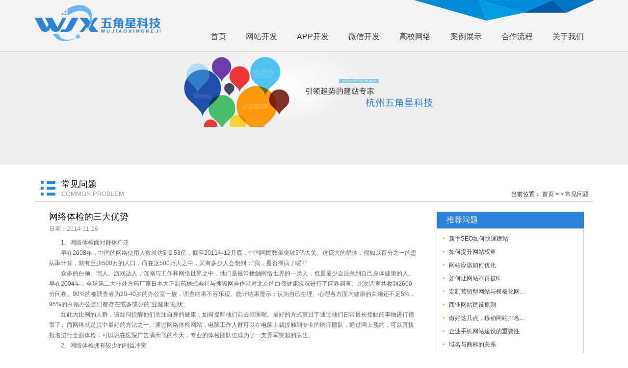

--- FILE ---
content_type: text/html;charset=utf-8
request_url: http://wjxit.com/index.php?mod=show&mid=3&pid=70&id=564
body_size: 6416
content:
<!DOCTYPE html PUBLIC "-//W3C//DTD XHTML 1.0 Transitional//EN" "http://www.w3.org/TR/xhtml1/DTD/xhtml1-transitional.dtd">
<html xmlns="http://www.w3.org/1999/xhtml" xml:lang="en">
<head>
    <meta http-equiv="Content-Type" content="text/html;charset=UTF-8">
    <meta name="keywords" content="网络体检的三大优势-五角星科技常见问题"/>
    <meta name="description" content="网络体检的三大优势-五角星科技常见问题" 更新时间：2026-01-22 />
    <title>网络体检的三大优势-五角星科技常见问题</title>
    <link rel="stylesheet" href="php/templates/css/style.css" />
    <link rel="stylesheet" href="php/templates/css/swiper.min.css">
    <link type="text/css" href="php/templates/css/index.css" rel="stylesheet" />
		<script type="text/javascript">
    function browserRedirect() {
        var sUserAgent = navigator.userAgent.toLowerCase();
        var bIsIpad = sUserAgent.match(/ipad/i) == "ipad";
        var bIsIphoneOs = sUserAgent.match(/iphone os/i) == "iphone os";
        var bIsMidp = sUserAgent.match(/midp/i) == "midp";
        var bIsUc7 = sUserAgent.match(/rv:1.2.3.4/i) == "rv:1.2.3.4";
        var bIsUc = sUserAgent.match(/ucweb/i) == "ucweb";
        var bIsAndroid = sUserAgent.match(/android/i) == "android";
        var bIsCE = sUserAgent.match(/windows ce/i) == "windows ce";
        var bIsWM = sUserAgent.match(/windows mobile/i) == "windows mobile";

        if (bIsIpad || bIsIphoneOs || bIsMidp || bIsUc7 || bIsUc || bIsAndroid || bIsCE || bIsWM) {
            window.location.href = 'http://www.app0571.cn';
        } else {
            
        }

    }
    browserRedirect();  
</script> 
    <script type="text/javascript" src="php/templates/js/jquery-1.8.3.min.js"></script>
    <script src="php/templates/js/jquery-1.7.2.js" type="text/javascript"></script>
    <script type="text/javascript" src="php/templates/js/comm.js"></script>
    <script type="text/javascript" src="php/templates/js/index_anli.js"></script>
    <script type="text/javascript" src="php/templates/js/sethome.js" charset="utf-8"></script>
    <script type="text/javascript" src="php/templates/js/app.js"></script>
    <script type="text/javascript" src="php/templates/js/hezuo.js"></script>
    <script type="text/javascript" src="php/templates/js/match.js"></script>
    <script type="text/javascript" src="php/templates/js/jquery.validate.js"></script>
</head>
<body>
<div class="head_bg">
    <div class="head">
        <a href="/" ><img  src="php/templates/images/logo.png"/></a>
        <ul class="nav">
            <li ><a href="/">首页</a></li>
                        <li><a href="/index.php?mod=list&mid=3&pid=35">网站开发</a></li>
                        <li><a href="/index.php?mod=list&mid=3&pid=54">APP开发</a></li>
                        <li><a href="/index.php?mod=list&mid=3&pid=12">微信开发</a></li>
                        <li><a href="/index.php?mod=list&mid=3&pid=34">高校网络</a></li>
                        <li><a href="/index.php?mod=list&mid=3&pid=65">案例展示</a></li>
                        <li><a href="/index.php?mod=list&mid=3&pid=7">合作流程</a></li>
                        <li><a href="/index.php?mod=list&mid=3&pid=64">关于我们</a></li>
                    </ul>
    </div>
</div>

<div class="neyebanner"><img  width="100%" src="php/templates/images/aboutus.jpg" title="关于我们"/></div>
<div class="fuwujianjiew">
    <div class="fuwujianjienr">
        <div class="weizhi">
            <div class="weizhitb"><img src="php/templates/images/liebiao.jpg" align="left">

                <div class="weizhitb1"><span class="f18">常见问题</span><br>
                    <span class="f13">COMMON PROBLEM</span></div>
            </div>
            <div class="currentwei">当前位置：<a href="/"> 首页</a> > <a href="">> 常见问题</a> </div>
        </div>
        <div class="xinwenr">
            <div class="xinwewz">
                <div class="nesbt1">网络体检的三大优势</div>
                                <div class="nesbt2">日期：2014-11-26</div>
                                <div class="nesbt3">

                    <div class="wenzhang"><p>　　1、网络体检面对群体广泛</p><p>　　早在2008年，中国的网络使用人数就达到2.53亿，截至2011年12月底，中国网民数量突破5亿大关。这庞大的群体，假如以百分之一的患病率计算，就有至少500万的人口，而在这500万人之中，又有多少人会想到：“我，是否得病了呢?”</p><p>　　众多的白领、宅人、游戏达人，沉溺与工作和网络世界之中，他们是最常接触网络世界的一类人，也是最少会注意到自己身体健康的人。早在2004年，全球第二大非处方药厂家日本大正制药株式会社与搜狐网合作就对北京的白领健康状况进行了问卷调查。此次调查共收到2600分问卷。90%的被调查者为20-40岁的办公室一族，调查结果不容乐观。统计结果显示：认为自己生理、心理各方面均健康的白领还不足5%，95%的白领办公族们都存在或多或少的“亚健康”症状。</p><p>　　如此大比例的人群，该如何提醒他们关注自身的健康，如何提醒他们前去就医呢。最好的方式莫过于通过他们日常最长接触的事物进行预警了。而网络就是其中最好的方法之一。通过网络体检网站，电脑工作人群可以在电脑上就接触到专业的医疗团队，通过网上预约，可以直接报名进行全面体检，可以说在医院广告满天飞的今天，专业的体检团队也成为了一支异军突起的队伍。</p><p>　　2、网络体检拥有较少的利益冲突</p><p>　　网络体检是伴随着互联网而生的新兴体检方式。它不同于医院与诊所等医疗单位，网络体检是通过网上预约的方式，进行当面的系统体检，并建议患者如何进行治疗，却无需患者在体检单位进行治疗的过程。可以说单纯的体检运营，结果是较少的利益冲突淡化了体检单位与体检个体可能产生的矛盾。</p><p>　　相比较在诊所、医院一个感冒就能花去上百元;明明身体只是轻微的胃疼，却可能在诊所、医院被提示成胃癌，从而不得不进行一系列的治疗，花费无数冤枉钱的情况来说，网络体检不设有治疗团队，因此网络体检没有牵扯到后续的药物、治疗等可以谋取利润的利益链，也就是说，网络体检的预约只是检测出健康状况，并收取体检费用的一种运营模式，由于无需在治疗和药物上对客户进行牟利，因此在进行的互惠过程中所产生的矛盾远远小于其它。</p><p>　　3、网络体检的便捷性</p><p>　　前文有提如今中国的网络使用人群人数之多，针对如此多的社会群体，通过在网络上提供体检预约，极大程度上方便了社会群体对自身健康的检测。</p><p></p></div>
                </div>
                <div class="shangyiye">上一篇：<a href="/index.php?mod=show&mid=3&pid=70&id=563">快照不更新的原因</a> <br>下一篇：<a href="/index.php?mod=show&mid=3&pid=70&id=565">如何选择合租服务器</a></div>
            </div>
            <div class="xinwenleft">
                <div class="xinwyou">
                    <div class="xinwyoutop">推荐问题</div>
                    <div class="xinwlb">

                        <ul>
                            

                                                        <li><a href="/index.php?mod=show&mid=3&pid=69&id=584" title="新手SEO如何快速建站">新手SEO如何快速建站</a></li>
                                                        <li><a href="/index.php?mod=show&mid=3&pid=69&id=583" title="如何提升网站权重">如何提升网站权重</a></li>
                                                        <li><a href="/index.php?mod=show&mid=3&pid=69&id=489" title="网站应该如何优化">网站应该如何优化</a></li>
                                                        <li><a href="/index.php?mod=show&mid=3&pid=69&id=484" title="如何让网站不再被K">如何让网站不再被K</a></li>
                                                        <li><a href="/index.php?mod=show&mid=3&pid=69&id=427" title="定制营销型网站与模板化网站区别">定制营销型网站与模板化网...</a></li>
                                                        <li><a href="/index.php?mod=show&mid=3&pid=69&id=572" title="商业网站建设原则">商业网站建设原则</a></li>
                                                        <li><a href="/index.php?mod=show&mid=3&pid=69&id=429" title="做好这几点，移动网站排名不上来都难">做好这几点，移动网站排名...</a></li>
                                                        <li><a href="/index.php?mod=show&mid=3&pid=69&id=428" title="企业手机网站建设的重要性">企业手机网站建设的重要性</a></li>
                                                        <li><a href="/index.php?mod=show&mid=3&pid=69&id=544" title="域名与商标的关系">域名与商标的关系</a></li>
                                                        <li><a href="/index.php?mod=show&mid=3&pid=69&id=582" title="怎样进步网站排行">怎样进步网站排行</a></li>
                                                    </ul>

                    </div>
                </div>
            </div>
        </div>


    </div>
</div>


﻿
<div class="foot_bg">
  <div class="foot" >
    <div class="left">
      <h2>联系我们</h2>
      <span class="gray">我们真诚的期待与您的合作</span><br />
      <ul>
        <li><img src="php/templates/images/foot1.jpg"/>地址：
          杭州市下沙天城东路中沙时代银座12楼
        </li>
        <li><img src="php/templates/images/foot2.jpg"/>电话：
          0571-86870830  18958050532
        </li>
        <li><img src="php/templates/images/foot4.jpg"/>邮箱：
          wjxit@126.com
        </li>
        <li><img src="php/templates/images/foot5.jpg"/>网址：
          http://www.wjxit.com
        </li>
        <li> Copyright © 2006 -
          2026
          All Rights Reserved. <br />
          网站备案号：<a href="https://beian.miit.gov.cn" target="_blank" style="color:#333">浙ICP备10202567号-4</a>&nbsp;<br>
		 <img src="http://yinxiangart.com/images/beian.png" align="absmiddle"><a href="http://www.beian.gov.cn/portal/registerSystemInfo?recordcode=33011802000141" target="_blank" style="color:#333">公安备案号:33011802000141</a><br>
          <!--_{$_config.icp}-->
          <script src="https://s23.cnzz.com/z_stat.php?id=627053&web_id=627053" language="JavaScript"  rel="nofollow"></script>
        </li>
      </ul>
    </div>
    <div class="mid">
      <div class="foot_nav"> <a onclick="SetHome(this,'http://www.wjxit.com');" href="javascript:void(0)">设为首页</a> | <a href="?mod=list&mid=3&pid=69">通知公告</a> | <a href="?mod=list&mid=3&pid=70">常见问题</a> | <a href="?mod=list&mid=10&pid=86">合作伙伴</a> | <a href="?mod=show&mid=3&pid=118&id=438">人才招聘</a> | <a href="?mod=list&mid=3&pid=87">付款方式</a> | <a href="?mod=list&mid=3&pid=64">联系我们</a> </div>
      <iframe name="formsubmit" style="display:none;"> </iframe>
      <form action="" method="post" name="formphp" target="formsubmit" id="form">
        <div class="shuru1">
          <div class="shuru">姓名：
            <input type="text" style="height: 20px" name="name" id="name" validate="required:true,cn_username:true"/>
          </div>
          <div class="shuru">手机：
            <input type="text"  style="height: 20px" name="tel" id="tel" validate="required:true,mobile:true"/>
          </div>
        </div>
        <div class="wenzi">
          <label for="">您的需求：</label>
          <textarea name="content" id="content" cols="30" rows="10"  ></textarea>
          <p>验证码:&nbsp;&nbsp;&nbsp;&nbsp;&nbsp;
            <input type="text" class="input" id="code_math" maxlength="4" />
            <img src="php/includes/code_math.php" id="getcode_math" title="看不清，点击换一张" align="absmiddle"></p>
          <input type="hidden" value="saveguest" name="event" id="event"/>
          <span id="error" style="color: #ff0000"></span>
          <input type="submit" class="tijiao" value="提交" data_c="tijiao" id="Submit">
        </div>
      </form>
    </div>
    <div class="right"> <img src="php/templates/images/erweima.jpg" width="130"/> <span>扫一扫 微信小程序</span> </div>
	<div style="clear:both"></div>
	<div style="border:1px solid #ccc; margin:20px 0; padding:5px;clear:both">友情链接： <a href="http://www.hfwjx.com" target="_blank">杭州会员卡管理系统</a>   <a href="http://www.judawulian.com" target="_blank">城市数字驾驶舱</a> <a href="http://www.judawulian.com" target="_blank">杭州聚达物联</a>
	<script>
var _hmt = _hmt || [];
(function() {
  var hm = document.createElement("script");
  hm.src = "https://hm.baidu.com/hm.js?52d0361b4dc173546c8699a2b788f8f2";
  var s = document.getElementsByTagName("script")[0]; 
  s.parentNode.insertBefore(hm, s);
})();
</script>

	</div>
  </div>
</div>
</body></html>

--- FILE ---
content_type: text/css
request_url: http://wjxit.com/php/templates/css/style.css
body_size: 6313
content:
/*清零*/
*{
	margin: 0;
	padding: 0;
}
body{
	font: 12px/170% "microsoft yahei",Arial,sans-serif; color:#181818;
}
a{
	text-decoration: none; 
	color: #444;
}
a:hover{
	text-decoration: none; 
	color: #025cb5;
}
img,input{
	 border: none;
	 border: 1px solid none;
}
li{
	list-style: none;
}
.clear{
	clear: both;
}
.youfu{float: right;}
/* 清零end */

/* 首页 */
.head_bg{
	width: 100%;
	height: 105px;
	border-bottom: 1px solid #cfcfcf;
	background: #f2f2f2;
}
.head{
	width: 1140px;
	height: 90px;
	overflow: hidden;
	background: url(../images/head_bg.png) 100% 0% no-repeat;
	margin: 0 auto;
	padding-top: 10px;
}
ul.nav{
	float: right;
	margin-top: 50px;
}
ul.nav li{
	float: left;
}
ul.nav li a{
	display: block;
	font-size: 16px;
	padding: 0 20px;
	line-height: 30px;
}
ul.nav li a:hover,ul.nav li.sel a{
	color: #025cb5;
	border-bottom: 2px solid #2C83D9;
}
.lunbo_bg{
	width: 100%;
	height:580px;
	overflow: hidden;
	position: relative;
}
.lb_bg{
	width: 100%;
	height:580px;
	position: absolute;
	z-index: -999999;
	top: 0;
	left: 0;
}
.lunbo{
	width: 1140px;
	height: 580px;
	position: absolute;
}
.con{
	width: 1141px;
	margin: 0 auto;
}
.ad{
    width: 100%;
    height: 580px;
    overflow: hidden;
    position: relative;
    margin-bottom: 20px;
    background: url(../images/lunbo_bg.jpg) 100% 0% no-repeat;
}
.ad1{
	margin-top: 40px;
	text-align: center;
} 
.ad1 h2{
	font-size: 24px;
	font-weight: normal;
}
.ad1_btn{
	width: 260px;
	height: 45px;
	line-height: 45px;
	font-size: 14px;
	display: inline-block;
	background: #2c83d9;
	color: white;
	margin-top: 40px;
}
.ad1_btn:hover{
	background: #4592de;
	color: white;
}
.itr1{
	width: 1140px;
	margin-top: 40px;
	overflow: hidden;
}
.h_2{
	font-size: 16px;
	margin-bottom:6px; display: block; padding-top: 5px;
}
.daohx{width: 500px; display: block;}
.itr_li a:hover{ background: #e5e5e5;}
.itr_li .daohx .h4s{width: 77px; height: 84px; float: left; margin-right: 15px;}
.itr_li .daohx .h4{ background: url("../images/itr1.jpg") no-repeat; }
.itr_li .daohx:hover .h4{ background: url("../images/hl1.jpg") no-repeat;}
.itr_li .daohx .h3{ background: url("../images/itr2.jpg") no-repeat; }
.itr_li .daohx:hover .h3{ background: url("../images/hl2.jpg") no-repeat;}
.itr_li .daohx .h2{ background: url("../images/itr3.jpg") no-repeat; }
.itr_li .daohx:hover .h2{ background: url("../images/hl3.jpg") no-repeat;}
.itr_li .daohx .h1{ background: url("../images/itr4.jpg") no-repeat; }
.itr_li .daohx:hover .h1{ background: url("../images/hl4.jpg") no-repeat;}

.itr_li .ip2 {
	color: #707070;
	height: 23px;
	margin-left: 91px;
	margin-top: 5px;
}
.itr_li .ip2 a {
	border: 1px solid #bebebe;
	border-radius: 3px;
	color: #666666;
	margin-right: 13px;
	padding: 3px 9px;
	text-align: center;
}
.itr_li .ip2 a span {
	background: rgba(0, 0, 0, 0) url("../images/simg2.png") no-repeat scroll left center;
	padding-left: 20px;
}
.itr_li .ip2 a:hover span {
	background: rgba(0, 0, 0, 0) url("../images/simg1.png") no-repeat scroll left center;
}
.itr_li .ip2 a:hover {
	background: #ff7200;
	border: 1px solid #e36500;
	color: #fff;
}

ul.itr_li li{
	width: 500px;
	padding: 0 30px;
	float: left;
	margin-top: 30px;
}
ul.itr_li li p{
	width: 400px;
	display: block;
	color: #909095;
	margin-bottom: 10px;
}
ul.itr_li img,ul.itr_li a,ul.itr_li p{
	float: left;
}
ul.itr_li img{
	margin-right: 10px;
}
a.more{
	display: block;
	width: 57px;
	line-height: 23px;
	padding-left:30px; 
	height: 23px;
	border: 1px solid #bebebe;
	border-radius: 5px;
	background: url(../images/btn_bg.jpg)no-repeat 10px center;
}
.ad2{
	width: 100%;
	height: 80px;
	line-height: 80px;
	text-align: center;
	background: #f2f2f2;
	margin-top: 30px;
	font-size: 24px;
}
.ad2x{
    width: 100%;
    height: 80px;
    line-height: 80px;
    text-align: center;

    margin-top: 20px; margin-bottom: 20px;
    font-size: 24px;
}
.blue{
	color: #2c83d9;
}
.gray{
	color: #6e6e6e;
}
.choose{
	overflow: hidden;
}
.choose_tit{
	width: 100%;
	margin: 40px 0 20px 0;
	font-size: 20px;
	text-align: center;
	overflow: hidden;
}
.choose_tit div{
	width: 380px;
	border-bottom: 2px solid #dddddd;
	margin: 0 auto;
	line-height: 40px;
}
.manyi{
	font-size: 12px;
	margin-top: 10px;
}
ul.choose_ul li{
	width: 360px;
	height: 250px;
	float: left;
}
ul.choose_ul li.choose1{
	background: url(../images/choose1_.jpg) no-repeat;
}
ul.choose_ul li.choose2{
	background: url(../images/choose2_.jpg) no-repeat;
	margin-left: 25px;
}
ul.choose_ul li.choose3{
	background: url(../images/choose3_.jpg) no-repeat;
	margin-left: 25px;
}
ul.choose_ul li a{
	display: block;
	width: 360px;
	height: 250px;
	background: url("../images/touming.png");
	filter:alpha(opacity=0); /*IE滤镜*/
	-moz-opacity:0; /*Firefox私有*/
	opacity:0;/*其他*/
}
ul.choose_ul li a:hover{
	filter:alpha(opacity=100); /*IE滤镜*/
	-moz-opacity:1; /*Firefox私有*/
	opacity:1;/*其他*/
}
ul.choose_ul li a img{
	margin: 100px 0 0 110px;
}
a.anli_tit{
	display: block;
	font-size: 14px; margin-bottom: 5px;
}
p.anli_p{
	display: block;
}
ul.anli li{
    height: 290px;
	width: 350px;
	margin:10px 15px;
	float: left; position: relative;
}

ul.anli li .texiang img{
	border: 1px solid #dddddd;
	margin-bottom:10px; width: 348px;
}
a.moreanli{
	display: inline-block;
	text-align: center;
	width: 100%;
	font-size: 16px;
	margin: 30px 0 50px 0;
}
.morean a{
    display: inline-block;
    text-align: center;

    font-size: 16px;
    margin: 30px 0 50px 500px; height: 32px; line-height: 30px; border-radius: 6px; border: 1px solid #b3b3b3; width: 150px;
}
.morean a:hover{ background: #2c83d9; border: 1px solid #2c83d9 ; color:#fff;}
.news_bg{
	width: 100%;
	background: #f9f9f9;
	overflow: hidden;
	padding-bottom: 30px;
}
.news{
	width: 1140px;
	margin: 0 auto;
}
.news_con_tit{
	width: 439px;
	height: 34px;
	background: url(../images/news_tit.jpg) no-repeat;
	overflow: hidden;
	margin-bottom: 20px;
}
.news_con{
	width: 450px;
	float: left;
	margin-left: 70px;
}
.news_con_tit p{
	line-height: 34px;
	font-size: 16px;
	float: left;
	margin-left: 20px;
}
.news_con_tit a{
	line-height: 34px;
	font-size: 12px;
	float: right;
}
.news_con ul li{
	 overflow: hidden;
	width: 420px;background: url("../images/dot.png") no-repeat 2px 8px; padding-left: 14px; margin-bottom: 7px;

}
.news_con ul li a{
	float: left;
}
.news_con ul li span{
	float: right;
}
.foot_bg{
	background: #e8e9e9;
	width: 100%;
	padding: 30px 0;
	overflow: hidden;
}
.foot{
	width: 1140px;
	margin: 0 auto;
	overflow: hidden;
}
.foot .left{
	width: 350px;
	float: left;
}
.foot h2{
	font-weight: normal;
	margin-right: 20px;
}
.foot h2,.foot span{
	float: left;
}
.left ul{
	margin-top: 20px;
}
.left ul li{
	line-height: 25px;
}
.left ul li img{
	vertical-align:middle;
	margin-right: 10px;
}
.mid{
	float: left;
	width: 600px;
	overflow: hidden;
}
.foot_nav{
	width: 583px;
	height: 45px;
	float: left;
	background: url("../images/foot_nav_line.jpg") 0 100% no-repeat;
	text-align: center;
	line-height: 45px;
}
.foot_nav a{margin: 0 5px;}
.mid form{
	margin-top: 20px;
	overflow: hidden;
	float: left;
}
.mid form .shuru1{
	width: 250px;
	height: 91px;
	float: left;
	margin-top: 30px;
}
.shuru1 .shuru{
	margin-bottom: 20px;
	margin-left: 20px;
}

input, textarea {
	box-shadow: 0 1px 1px rgba(0, 0, 0, 0.075) inset;
	transition: border 0.2s linear 0s, box-shadow 0.2s linear 0s;
}
input, textarea, select {
	background-color: #FFFFFF;
	border: 1px solid #CCCCCC;
	border-radius: 5px;
	color: #555555;
	display: inline-block;
	font-size: 12px;
	height: 18px;
	line-height: 18px;

	padding: 4px;
	width: 130px;
}
input:focus, textarea:focus {
	border-color: rgba(82, 168, 236, 0.8);
	box-shadow: 0 1px 1px rgba(0, 0, 0, 0.075) inset, 0 0 8px rgba(82, 168, 236, 0.6);
	outline: 0 none;
}
.wenzi{
	float: left;
	margin-top: 30px;
}
.wenzi label{ vertical-align: top; margin-top: 5px; display: inline-block;}
textarea{width:250px; height:70px;}
.tijiao {
	width: 80px;
	height: 24px;  cursor: pointer; padding: 0; border: 1px solid #2c83d9;

	display: block;
	color: white;
	background: #2c83d9;
	text-align: center;
	font-size: 14px;
	margin: 20px 0 0 150px;
}
.tijiao:hover{
    background: #4f9ae5;
}

.right img{
	margin-top: 30px;
}
.right span{
	margin: 10px 0 0 15px;
	font-size: 14px;
}
/* 首页end */
.neyebanner{ width: 100%; background: #eee; height: 230px; text-align: center;}
.neyebannerx{ width: 100%; background: #f6f6f6; height: 230px; text-align: center;}
.neyebannerw{ width: 100%; background: #fff; height: 230px; text-align: center;}
.neyebanners{ width: 100%; background: #eaeaea; height: 230px; text-align: center;}
.fuwujianjie{width:100%; overflow: hidden; background: #f7f7f7;}
.fuwujianjiew{width:100%; overflow: hidden; }
.fuwujianjienr{width:1140px;margin:10px auto;overflow: hidden;}
.weizhi{ border-bottom: 1px solid #d8d8d8; padding: 20px 10px 5px; overflow: hidden;}
.weizhitb{ float: left;}
.weizhitb img{margin-right: 10px;}
.weizhitb1{float: left;}
.f14{ font-size: 14px; display: block; margin-bottom: 5px;}
.f24{ font-size: 24px; display: block; margin-bottom:30px;}
.f18{ font-size: 18px;}
.f14s{ font-size: 14px;}
.f13{ font-size: 13px; color: #a0a0a0;}
.currentwei{ float: right; margin-top: 20px;}
.fuwutiao{ padding: 20px; overflow: hidden;}
.fuwutupian{ width: 380px; float: left;}
.fuwutupian img{width: 350px; height: 220px;}
.fuwutupianwz{ width: 720px; float: left;}
.fuwutupianwz1{ overflow: hidden; margin-bottom: 10px; line-height: 180%; padding-top:5px;}
.fuwutupianwz1 p{  text-indent: 2em; margin-bottom: 10px; }
.fuwutubiao{overflow: hidden;}
.fuwutubiao ul li{width:300px; float: left; padding-left: 40px; font-size: 14px; height:40px; line-height: 32px; margin-bottom: 10px; }
.futu1{ background: url("../images/li1.png") no-repeat;}
.futu2{ background: url("../images/li2.png") no-repeat;}
.futu3{ background: url("../images/li3.png") no-repeat;}
.futu4{ background: url("../images/li4.png") no-repeat;}
.wujiaoxintb{overflow: hidden; width: 1100px; margin: 0 auto 50px; padding-left: 40px;}
.wujiaoxintb ul li{ float: left; width: 175px; margin: 0 20px; font-size: 14px; text-align: center;position: relative;}
.wujiaoxintb li .hover_bg {
	background: url("../images/app_service_hover.png") no-repeat;
	display: none;
	height: 100%;
	left: 0;
	position: absolute;
	top: 0;
	width: 100%;
}
.wujiaoxintb li .hover_bgx {
	background:#000; opacity:0.7;filter:alpha(opacity=70);
	display: none; border-radius: 100%;
	height:165px;
	left: 5px;
	position: absolute;
	top: 0;
	width:165px;
}
.wujiaoxintb li .text {
	color: #fff;
	display: none;
	left: 33px;
	position: absolute;
	top: 45px;
	width: 111px; font-size: 12px;
}
.wujiaoxintb li .textx {
	color: #fff;
	display: none;
	left: 33px;
	position: absolute;
	top: 30px;
	width: 111px; font-size: 12px;
}
.wujiaoxintb img{ margin-bottom: 10px; width: 170px; height: 170px;}
.chuanshu{width: 1138px; height:599px; margin: 0 auto; background: url("../images/neirongbg.jpg") no-repeat; }
.chuantubiao{overflow: hidden;padding:341px 0 0 557px; margin-bottom: 60px; }
.f18red{ color: #bf141a;}
.chuanwz{overflow: hidden; padding-left: 300px;}
.chuanwz1{ float: left; width: 252px; margin-right: 180px;}
.chuanwz2{ float: left; width: 310px;}
.dabitiao{overflow: hidden; text-align: center; padding: 30px 0 10px; line-height: 210%;}


.gonggaox{overflow:hidden; margin-bottom:5px;position: relative; }
.zixuntop{ border-bottom: 1px solid #d8d8d8; overflow: hidden; margin: 20px 0; padding-left: 200px; height: 31px; }
.zixuntop ul li{ width:104px; float:left; text-align:center;}
.zixuntop a{ display:block;padding: 5px 20px; font-size: 14px;  }
.zixuntop .sel a{ background:#fff;border-color: #d8d8d8 #d8d8d8 #fff;position: absolute;z-index: 1000;
    border-style: solid;padding: 5px 20px; font-size: 14px;display: block;
    border-width: 1px;}
.zixuntop .nosel a{ }
.divbg{}
.divbg ul li{ overflow:hidden; margin-bottom:5px;}
.anlibg{width:380px; height: 335px; padding:65px 120px ;background: url("../images/anlineiyes.jpg") no-repeat; float: left; }
.anliwz{width: 400px; float: left; margin-top: 60px; font-size: 14px;}
.huise{color: #a1a1a1;}
.anlibig{ text-align: center;overflow: hidden;}
.hezuo{overflow: hidden;}

.newslb{ width: 1120px; overflow: hidden; padding: 20px 10px;}
.newslb ul li{ width: 1100px; overflow: hidden; padding: 0 28px 0 0;height: 162px; margin-bottom:15px;border: 1px solid #d8d8d8;}
.newstu{width:265px; float: left; }
.newstu img{ width: 245px; height: 162px;}
.newswz{ width: 700px; float: left; padding-top:20px;}
.nesbt1{overflow: hidden; font-size: 18px; line-height: 20px; margin-bottom: 5px;}
.nesbt2{overflow: hidden; color: #999;margin-bottom: 8px;}
.nesbt3{overflow: hidden; color: #666; line-height: 180%;}
.newsdate{width: 110px; float: right; background: #efefef; border-radius: 10px; text-align: center; margin-top: 30px;}
.riqi{ border-bottom: 1px solid #ddd; line-height: 60px; font-size: 30px; display: block;}
.riqix{ line-height: 40px;}
.yema{ overflow: hidden; text-align: center; margin-bottom: 20px;}

.xinwenr{ overflow: hidden; width: 1100px; padding: 20px;}
.xinwenleft{width: 300px; float: right;}
.xinwewz{width: 750px; float: left; padding: 0 10px;}
.xinwyou{ overflow: hidden;}
.xinwyoutop{ overflow: hidden; background: #2c83d9; height: 34px; line-height: 34px; padding-left: 20px; color: #fff; font-size: 16px;}
.xinwlb{overflow: hidden;border: 1px solid #d8d8d8; padding: 10px;}
.xinwlb ul li{overflow: hidden;background: url("../images/dot.png") no-repeat 2px 8px; padding-left: 14px; margin-bottom: 7px;}
.shangyiye{overflow: hidden;border-top: 1px solid #d8d8d8; padding: 10px 0 0 10px; margin-top: 50px;}
.up10{margin-top: 10px;}
.fuwuxiangmu{overflow: hidden; width: 1100px; margin: 0 auto; padding: 20px;}
.fuwleft{width: 510px; float: right;}
.fuwleftx{width: 570px; float: left;}
.fuwflixing{overflow: hidden; font-size: 14px; line-height: 180%; margin-bottom: 20px;}
.red{color: #f00;}
.lanse{color: #2c83d9; font-size: 18px; margin-bottom: 20px;}
.fuwutiaoku{ overflow: hidden;}
.fuwutiaoku ul li{ float: left; width: 140px; margin-bottom: 10px;padding-left: 50px; font-size: 14px; height:40px; line-height: 32px; }
.fuwutub1{ background: url("../images/kaifal1.jpg") no-repeat;}
.fuwutub2{ background: url("../images/kaifal2.jpg") no-repeat;}
.fuwutub3{ background: url("../images/kaifal3.jpg") no-repeat;}
.fuwutub4{ background: url("../images/kaifal4.jpg") no-repeat;}
.fuwutub5{ background: url("../images/kaifal5.jpg") no-repeat;}
.fuwutub6{ background: url("../images/kaifal6.jpg") no-repeat;}
.width50{ overflow: hidden; background: #2c83d9; height: 34px; line-height: 34px;width:150px; text-align:center;color: #fff; margin-bottom: 10px; font-size: 16px;}
.shoujian{overflow: hidden; width: 1140px; margin: 0 auto; padding: 20px 0 40px;}
.shoujian ul li{width:276px; float: left; margin-right: 8px; }
.shoujian img{ margin-bottom:15px;}
.shoujian p{width: 220px; padding-left: 34px;}
.jingpin{overflow: hidden; width: 1140px; margin: 0 auto; padding: 20px 0 40px;}
.jingpin ul li{overflow: hidden; width: 207px; float: left; margin-right: 20px;}
.jingpinwz{width: 205px; border: 1px solid  #d8d8d8; border-top: none; text-align: center;line-height: 30px; font-size: 14px;}
.jingzz1{ display: block; }
.huisebg{background: #747474; color: #fff;}
.tubiaojuzhong{text-align: center; padding: 30px 0;}

.step_one {
	background:url("../images/step1_bj.jpg") no-repeat;
	display: block;
	height: 490px;
	margin: 30px auto;
	width: 1130px; overflow: hidden;
}
.step_one .one_txt {
	color: #018cdf;
	font: 30px/40px 微软雅黑;
	padding-left: 62px;
	padding-top: 4px;
}

.step_one .one_txt1 {
	color: #000;
	font: 14px 微软雅黑;
	padding-left: 62px;
	padding-top: 46px;
}

.step_one .txt01 {
	float: left;
	overflow: hidden;
	padding-left: 140px;
	padding-top: 106px;
	width: 180px;
}

.step_one .txt01 {
	float: left;
	overflow: hidden;
	padding-left: 140px;
	padding-top: 126px;
	width: 180px;
}

.step_one .txt01 .number1_txt {
	color: #666666;
	font: 12px/30px 微软雅黑;
	padding-top: 10px;
}

.step_one .txt02 {
	float: left;
	overflow: hidden;
	padding-left: 110px;
	padding-top: 126px;
	width: 180px;
}

.step_one .txt03 {
	color: #fe7201;
	float: left;
	font: 18px 微软雅黑;
	padding-left: 70px;
	padding-top: 100px;
}

.step_one .txt02 .number2 {
	color: #009f70;
	font: 20px/28px 微软雅黑;
}

.step_one .txt02 .number2_txt {
	color: #000;
	font: 12px/54px 微软雅黑;
	height: 162px;
	margin-top: 10px;
	padding-left:0;
}

.step_one .txt01 .number1 {
	color: #eb0000;
	font: 18px 微软雅黑;
}

.step_two {
	background: url("../images/step2_bj.jpg") no-repeat;
	display: block;
	height: 428px;
	margin: 0 auto;
	width: 1130px;
}

.step_two .two_txt {
	color: #fc6c03;
	font: 30px 微软雅黑;
	padding-left: 63px;
	padding-top: 9px;
}

.step_two .two_txt2 {
	color: #000;
	font: 14px 微软雅黑;
	padding-left: 63px;
	padding-top: 40px;
}

.step_two .detail {
	padding-left: 105px;
	padding-top:36px;
}

.step_two .desc {
	font: 14px/40px 微软雅黑;
}

.step_two .desc_txt {
	color: #666;
	font: 12px 微软雅黑;
	padding-bottom: 20px;line-height: 180%;
}

.step_three {
	background: url("../images/step3_bj.jpg") no-repeat ;
	display: block;
	height: 537px;
	margin: 0 auto;
	overflow: hidden;
	width: 1130px;
}

.step_three .three_txt {
	color: #2d9a13;
	font: 30px/40px 微软雅黑;
	padding-left: 63px;
	padding-top: 9px;
}

.step_three .three_txt2 {
	color: #000;
	font: 14px 微软雅黑;
	padding-left: 63px;
	padding-top: 37px;
}

.step_three .detail3 {
	padding-left: 68px;
	padding-top: 56px;
}

.step_three .detail3 .detail3_txt1 {
	padding-left: 235px;
}
.step_three .detail3 .desc {
	color: #fff;
	font-size: 14px;
	padding-bottom: 26px;
}

.step_three .detail3 .desc_txt {
	color: #666;
	font: 12px/24px 微软雅黑;
}
.step_three .detail3 .detail3_txt2 {
	padding-top: 63px;
}

.step_three .detail3 .detail3_txt3 {
	padding-top: 40px;
}

.step_four {
	background: url("../images/step4_bj.jpg") no-repeat;
	display: block;
	height: 371px;
	margin: 0 auto;
	width: 1130px;
}

.step_four .four_txt {
	color: #ff6665;
	font: 30px/40px 微软雅黑;
	padding-left:68px;
	padding-top: 6px;
}

.step_four .four_txt2 {
	font: 14px 微软雅黑;
	padding-left: 94px;
	padding-top: 35px;
}
.step_four .detail4 {
	padding-left: 106px;
	padding-top: 27px;
}
.step_four .detail4 li{margin-bottom: 35px;}

.step_four .detail4 .desc {
	font: 14px/22px 微软雅黑;
}

.step_four .detail4 .desc {
	font: 14px/22px 微软雅黑;
}
.step_five {
	background: url("../images/step5_bj.jpg") no-repeat top #fff;
	display: block;
	height: 300px;
	margin: 0 auto;
	width: 1130px;
}

.step_five .five_txt {
	color: #9abe01;
	font: 30px 微软雅黑;
	padding-left: 70px;
	padding-top: 18px;
}

.step_five .five_txt2 {
	font: 14px 微软雅黑;
	padding-left: 94px;
	padding-top: 35px;
}
.step_five .four_tu {
		padding-left: 94px;
	padding-top: 20px;
}
.partner-list {
	margin: 30px auto;
	width: 1140px; overflow: hidden;
}
.partner-list li {
	border: 1px solid #ecedee;
	float: left;
	height: 188px;
	overflow: hidden;
	width: 188px;
}
.partner-wrap {
	height: 100%;
	position: relative;
	width: 100%;
}
.partner-desc {
	background: rgba(0, 0, 0, 0.2) none repeat scroll 0 0;
	height: 100%;
	left: 0;
	position: absolute;
	top: 100%;
	width: 100%;
}
.partner-desc .tx {
	background: url("../images/button_img1.png") no-repeat scroll center center / 100% auto;
	bottom: 0;
	color: #fff;
	font-size: 18px;
	height: 48px;
	left: 0;
	line-height: 48px;
	position: absolute;
	text-align: center;
	width: 100%;
}
.guanyugao{line-height:40px;}
.shejifeng{ width: 1140px; margin: 0 auto 30px; overflow: hidden;}
.shejifeng ul li{ width: 340px; float: left; margin:0 10px; border: 1px solid #d8d8d8; }
.shejibt{font-size: 18px; overflow: hidden; padding: 0 0 0 20px;border-bottom: 1px solid #e4e4e4; line-height: 40px; }
.shejinr{ overflow: hidden; padding: 10px; height: 160px; line-height: 180%;}
.shejinr p{ text-indent: 2em;}

.shejishi{
	background: #fff;
	width: 100%;
}
.ADiv3 {
	width: 1100px; margin: 0 auto; overflow: hidden;
}

.ADiv3 .ADiv3P {


	padding-top: 35px;
	text-align: center;
}

.ADiv3 .P1 {
	color: #666;
	font-size: 12px;
	line-height: 24px;
	padding-bottom: 20px;
	padding-top: 15px;
	text-align: center;
}

.scroll {
	height: 300px;
	overflow: hidden;
	position: relative;
	width: 1100px;
}
.ADiv3U1 {
	list-style: outside none none;
	margin: 0 auto;
	padding: 0;
	width: 1100px;
}

.ADiv3U1 li {
	background: url("../images/ADiv3-bg.png") no-repeat scroll 156px 51px;
	float: left;
	padding-right: 65px;
	width: 168px;
}
.shape {
	height: 168px;
	position: relative;
	text-align: center;
	width: 168px;
}
.shape .overlay {
	background-repeat: no-repeat;
	display: block;
	height: 168px;
	outline: 0 none;
	pointer-events: none;
	position: absolute;
	transform: scale(1, 1);
	transition-duration: 0.6s;
	transition-timing-function: ease-out;
	width: 168px;
	z-index: 500;
}

.shape .overlay.round {
	background: rgba(0, 0, 0, 0) url("../images/round.png") repeat scroll 0 0;
}
.shape .bg, .shape .details {
	display: none;
	height: 168px;
	left: 0;
	opacity: 0;
	position: absolute;
	text-align: center;
	top: 0;
	transition: all 0.3s ease 0s;
	vertical-align: middle;
	width: 168px;
}

.shape .details p {
	color: #fff;
	font-size: 11px;
	line-height: 20px;
	margin: 0 auto;
	padding-top: 40px;
	width: 75%;
}

.ADiv3U1 li .P1 span {
	color: #222;
	display: block;
	font-size: 16px;
}
.ditu{overflow: hidden; margin: 30px 0;}
.shuru1{width: 335px; float: left;}
.shuru1 ul li{ overflow: hidden; margin-bottom: 10px;}
.shuru2{width: 400px; float: left; padding-left: 20px;}
.shuru2 ul li{overflow: hidden; margin-bottom: 10px;}
.shuru2 img{margin-right: 5px;}
.widt80{width: 80px; text-align: right; display: inline-block; margin-right: 10px;}
.biaodan{width: 150px; border: 1px solid #ccc;  line-height: 23px; padding-left: 5px;}
.biaodanx{width: 160px; border: 1px solid #ccc; height: 27px; line-height: 27px; padding-left: 5px;}
.xiangyao{ float: left; margin-top: 6px; margin-left: 30px;}
.duiwom{ overflow: hidden; margin-bottom: 6px; padding-left: 30px;}
.texheight{width:270px; height: 80px;margin-left: 30px;}
.ditubk{overflow: hidden; margin-bottom: 10px;}

a.tijiaox{
	width: 80px;
	height: 24px;
	border-radius: 10px;
	display: block;
	color: white;
	background: #2c83d9;
	text-align: center;
	font-size: 14px;
	margin: 20px 0 10px 130px;
}
a.tijiaox:hover{
	background: #4f9ae5;
}

.teslb {
	width:970px;
	float:left;
}
.teslb ul li {
	width:188px;
	float:left;
	margin-right:12px;
}
.texiang {
	height: 188px;
	position: relative;
	width: 188px;
}
.texiangx {
	height: 230px;
	width:350px;
}
.texiangx a img{ border: 1px solid #ccc; width: 348px;}
.tuplb {
	width:188px;
	float:right;
}
.tuplb ul li {
	height:96px;
	overflow:hidden;
	margin-bottom:9px;
}
.teshhgg {
	width: 100%;
	height: 30px;
	line-height: 35px;
	cursor:pointer;
	background: rgba(0, 0, 0, .3);
	filter: progid:DXImageTransform.Microsoft.gradient(enabled='true', startColorstr='#4C000000', endColorstr='#4C000000');
	position: absolute;
	color: #fff;
	bottom: 0;
	left: 0;
	text-align: center;
	padding: 10px 0 0;
	overflow: hidden;
	-webkit-transition: all .3s ease;
	-moz-transition: all .3s ease;
	transition: all .3s ease;
}
.hover {
	height:50px;
}
.p_name {
	font-size:22px;
	line-height:20px;
}

.teshhggx {
	width: 100%;height: 0;
	cursor:pointer;
	background: rgba(0, 0, 0, .3);
	filter: progid:DXImageTransform.Microsoft.gradient(enabled='true', startColorstr='#4C000000', endColorstr='#4C000000');
	position: absolute;
	color: #fff;
	bottom: 0;
	left: 0;
	text-align: center;
	overflow: hidden;
	-webkit-transition: all .3s ease;
	-moz-transition: all .3s ease;
	transition: all .3s ease;
}
.teshhggxdd {
	width: 350px; height:0;
	cursor:pointer;
	background: rgba(15, 79, 153, 0.8) repeat;
	filter: progid:DXImageTransform.Microsoft.gradient(enabled='true', startColorstr='#4C000000', endColorstr='#4C000000');
	position: absolute;
	color: #fff;
	top: 0;
	left: 0;
	text-align: center;
	overflow: hidden;
	-webkit-transition: all .3s ease;
	-moz-transition: all .3s ease;
	transition: all .3s ease;
}

.p_namex { position:absolute;  left:0; bottom:-50px;  color:#fff;
	font-size:18px;
	background: url("../images/button_img1.png") no-repeat scroll center center / 100% auto; width:188px; height:48px; text-align:center; line-height:48px;}
.p_namez{position:absolute; left: 150px; bottom:-200px;  color:#fff;
	font-size:18px;
	width:47px; height:47px; text-align:center;}
.hoverx {
	height:224px;
}
.hovery {
	bottom:150px; left: 150px; transition: all 0.5s ease 0s;
}
.hoverz {
	bottom:0; transition: all 0.5s ease 0s;
}
.swiper-container {
	width: 100%;
	height: 100%;

}
.swiper-slide {
	text-align: center;
	font-size: 18px;


	/* Center slide text vertically */
	display: -webkit-box;
	display: -ms-flexbox;
	display: -webkit-flex;
	display: flex;
	-webkit-box-pack: center;
	-ms-flex-pack: center;
	-webkit-justify-content: center;
	justify-content: center;
	-webkit-box-align: center;
	-ms-flex-align: center;
	-webkit-align-items: center;
	align-items: center;
}

.qq_info {
	background: url("../images/qq123321.png") no-repeat;
	height: 300px;
	position: fixed;
	right: 0;
	top: 28%;
	width: 167px;
	z-index: 999999 !important;
}
.Qmy{padding: 9px 0 0 9px;}
.qq_info a {
	display: inline-block;
	height: 31px;
	left: 48px;
	position: relative;
	top: 26px;
	width: 151px;
}
.dianhua{ font-style: italic; font-size: 18px; font-family:"arial";
	font-weight: bold; padding-top:138px; color: #fff; padding-left: 14px; text-align: center; line-height: 22px;}
.c-screen {
	background: rgba(15, 79, 153, 0.8) none repeat scroll 0 0;
	display: none;
	height: 100%;
	left: 0;
	position: absolute;
	top: 0;
	width: 100%;
}
.search-icon {
	background: url("../images/narrow.png") no-repeat scroll center 180px;
	display: block;
	height: 100%;
	width: 100%;
}
/* banner */
.banners{height:580px;overflow:hidden;width:100%;}
.banners .d1{width:100%;height:580px;display:block;position:absolute;left:0px;top:0px;}
.banners .d2{width:100%;height:30px;clear:both;position:absolute;z-index:100;left:0px;top:560px;}
.banners .d2 ul{float:left;position:absolute;right:45%;top:0;margin:0 0 0 -96px;display:inline;}
.banners .d2 li{width:18px;height:18px;overflow:hidden;cursor:pointer;float:left;margin:0 3px;display:inline;
    background:url(../images/img1.png) no-repeat}
.banners .d2 li.nuw{background:url(../images/img1_1.png) no-repeat}

/*cut Paging*/
.null {color:red; font-size:14px; text-align:center; margin-top:30px;}
.pages {margin: 40px auto 20px;    text-align: center;}
.pages a {border: 1px solid #CCCCCC;color: #666666; font-size: 14px;}
.pages span {font-family: "寰蒋闆呴粦";    font-size: 14px;line-height: 25px;margin: 0 2px;}
.pages a:hover {border: 1px solid #fff;}
.nolink {border:1px solid #ccc; padding:3px 9px; line-height:25px; height:25px; color:#666}
.current_page{color:#fff; background:#87BCDE;border:none;padding:3px 9px; line-height:25px; height:25px;}
.pages { text-align:center; clear:both; padding:10px; font-size:14px;}
.pages a { color:#111; display:inline-block; height:25px; line-height:25px; padding:0 9px; margin:0 2px;}
.pages a.current,.pages a:hover { background-color:#87BCDE; color:#fff;}


/* lineDiv */
.lineDiv{width:1141px;margin:40px auto 0 auto;}
.titles{position:relative;height:28px;}
.ulTitle{height:30px;}
.liTitle{font-size:14px;float:left;width:120px;height:30px;line-height:30px;vertical-align:middle;text-
align:center;cursor:pointer;}
.divCons{display:none;margin-top:10px;}
.divDis{display:block;}

.fukuan {
    margin: 30px auto;
    width: 1140px; overflow: hidden;
}
.fukuan ul li{ overflow: hidden; padding: 10px 30px;}
.gehang{ background: #f6f6f6;}
.huikuan{ width: 200px; float: left;}
.huikuan img{border: 1px solid #ddd; margin-top: 10px;}
.huikuanwz{ width: 500px; float: left; line-height: 180%;}



--- FILE ---
content_type: text/css
request_url: http://wjxit.com/php/templates/css/index.css
body_size: 678
content:
@charset "utf-8";
*{margin:0;padding:0;list-style-type:none;}
a,img{border:0;}


/* lineDiv */
.lineDiv{width:1141px;margin:40px auto 0 auto;}
.titles{position:relative;height:28px;border-bottom:2px solid #117fbc;}
.ulTitle{height:30px;background:url(../images/xuan.png) no-repeat;}
.liTitle{font-size:14px;float:left;width:120px;height:30px;line-height:30px;vertical-align:middle;text-align:center;cursor:pointer;}
.divCons{display:none;margin-top:10px;}
.divDis{display:block;}

html, body {
    position: relative;
    height: 580px;
}
body {
    margin: 0;
    padding: 0;
}
.swiper-container {
    width: 100%;
    height: 580px;

}
.swiper-slide {
    text-align: center;
    font-size: 18px;
    background: #fff;

    /* Center slide text vertically */
    display: -webkit-box;
    display: -ms-flexbox;
    display: -webkit-flex;
    display: flex;
    -webkit-box-pack: center;
    -ms-flex-pack: center;
    -webkit-justify-content: center;
    justify-content: center;
    -webkit-box-align: center;
    -ms-flex-align: center;
    -webkit-align-items: center;
    align-items: center;
}

--- FILE ---
content_type: application/x-javascript
request_url: http://wjxit.com/php/templates/js/sethome.js
body_size: 839
content:
function SetHome(obj,url){
    try{
        obj.style.behavior='url(#default#homepage)';
        obj.setHomePage(url);
    }catch(e){
        if(window.netscape){
            try{
                netscape.security.PrivilegeManager.enablePrivilege("UniversalXPConnect");
            }catch(e){
                alert("抱歉，此操作被浏览器拒绝！\n\n请在浏览器地址栏输入“about:config”并回车然后将[signed.applets.codebase_principal_support]设置为'true'");
            }
        }else{
            alert("抱歉，您所使用的浏览器无法完成此操作。\n\n您需要手动将【"+url+"】设置为首页。");
        }
    }
}

//收藏本站 bbs.ecmoban.com
function AddFavorite(title, url) {
    try {
        window.external.addFavorite(url, title);
    }
    catch (e) {
        try {
            window.sidebar.addPanel(title, url, "");
        }
        catch (e) {
            alert("抱歉，您所使用的浏览器无法完成此操作。\n\n加入收藏失败，请使用Ctrl+D进行添加");
        }
    }
}

--- FILE ---
content_type: application/x-javascript
request_url: http://wjxit.com/php/templates/js/app.js
body_size: 267
content:

		$(".wujiaoxintb li").live('mouseenter',function(e){
			$(this).children('.hover_bg').fadeIn(400);
			$(this).children('.text').delay(300).fadeIn(200);
		})

		$(".wujiaoxintb li").live('mouseleave',function(e){
			$(this).children('.hover_bg').fadeOut(200);
			$(this).children('.text').fadeOut(200);
		})



--- FILE ---
content_type: application/x-javascript
request_url: http://wjxit.com/php/templates/js/hezuo.js
body_size: 287
content:

        $(function(){
            var one_picx=$('[data_c=one_picx]');
            one_picx.mouseover(function(){
                $(this).children('.teshhggx').addClass('hoverx');
                $(this).children('.p_namex').addClass('hoverz');
            });
            one_picx.mouseleave(function(){
                $(this).children('.teshhggx').removeClass('hoverx');
                $(this).children('.p_namex').removeClass('hoverz');
            });
        });

--- FILE ---
content_type: application/x-javascript
request_url: http://wjxit.com/php/templates/js/index_anli.js
body_size: 268
content:

	$(function(){
		var one_picx=$('[data_c=one_picx]');
		one_picx.mouseover(function(){
			$(this).children('.teshhggxdd').addClass('hoverx');
			$(this).children('.p_namez').addClass('hovery');
		});
		one_picx.mouseleave(function(){
			$(this).children('.teshhggxdd').removeClass('hoverx');
			$(this).children('.p_namez').removeClass('hovery');
		});
	});


--- FILE ---
content_type: application/x-javascript
request_url: http://wjxit.com/php/templates/js/match.js
body_size: 590
content:
$(function(){
    //算术验证
    $("#getcode_math").click(function(){
        $(this).attr("src",'php/includes/code_math.php?' + Math.random());
    });
    $("#form").validate({
        submitHandler:function(form) {
//                $(form).ajaxSubmit();
            $('[data_c="tijiao"]').ready(function(){
                var name=$('#name').val();
                var tel=$('#tel').val();
                var content=$('#content').val();
                var event=$('#event').val();
                var server = "?mod=saveguest";
                var code_math = $("#code_math").val();
                $.ajax({
                    type: 'POST',
                    url:server,
                    data:{name:name,tel:tel,content:content,event:event,code:code_math},
                    dataType: 'json',
                    success:function(rs){
                        if(rs.datas.error){
                            alert(rs.datas.error);
                            return false
                        }
                        alert(rs.datas.message);
                        location.reload();
                    }
                });
                return false;
            });
        }
    });
});

--- FILE ---
content_type: application/x-javascript
request_url: http://wjxit.com/php/templates/js/comm.js
body_size: 2175
content:
// JavaScript Document

$(function(){
	banner();		//瞧点图轮播
	tab_toggle('.newstopx1b ul li','.tab');		//选项卡，首页下载中心/政策法规切换
	tab_toggle('.jijia ul li','.jijia_tab');		//选项卡，首页下载中心/政策法规切换
	tab_toggle('.newstopx ul li','.newstopx_tab');		//选项卡，首页下载中心/政策法规切换
	
	/**
	 * 首页无刷新登录
	 * layer和validform两款js插件整合
	 * 验证表单元素时o.obj为该表单元素，全部验证通过提交表单时o.obj为该表单对象;
	 * o.type四种状态，1、2、3、4， 1：正在检测/提交数据，2：通过验证，3：验证失败，4：提示ignore状态
	 * 详细参数查看插件官网所发布的使用帮助
	var login_form = $("#form").Validform({
		tiptype:function(msg,o,cssctl){
			if(o.type == 3){
				layer.tips(msg, o.obj, {
					style: ['background-color:#F26C4F; color:#fff', '#F26C4F'],
					maxWidth:150,
					time:3
				});
			}
		},
		ajaxPost:true,
		callback:function(data){
			if(data.status == "y"){
				location.href='index.php?mod=userengineering';
			}
		}
	});
	
	
	/**
	 * 在线留言
	var guest_form = $("#guest_form").Validform({
		tiptype:function(msg,o,cssctl){
			if(o.type == 3){
				layer.tips(msg, o.obj, {
					style: ['background-color:#F26C4F; color:#fff', '#F26C4F'],
					maxWidth:250,
					time:5
				});
			}
		},
		ajaxPost:true,
		callback:function(data){
			if(data.status == "y"){
				layer.alert(data.info, 1);
				$("#getcode_math").attr("src",'includes/code_math.php?' + Math.random());
				guest_form.resetForm();
			}
		}
	});
	
	$('.topmenu ul li:eq(0)').hover(function(){
		$('#menu2').css('display','block');
	},function(){
		$('#menu2').css('display','none');	   
	});
	
	//退出登录
	$('.loginout').click(function(){
		check = $.ajax({url:"index.php?a=ajax&mod=loginout",async: false});
		var retu = check.responseText;
		if (retu == '0'){
			window.location.href='index.php';
		}		   
	});*/
	
});

//增加html节点
function adddom(obj){
	var str='<tr><td width="140"><input type="text" name="'+obj+'[1][]" datatype="s1-10" size="15" class="t_input" /></td><td width="140"><input type="text" name="'+obj+'[2][]" datatype="s1-10" size="15" class="t_input" /></td><td width="150">小计：<input type="text" name="'+obj+'[3][]" size="10" class="t_input '+obj+'_count" /></td><td><font style="cursor:pointer" onclick="$(this).parent().parent(\'tr\').remove()">删除</font></td></tr>';
	$('#'+obj).append(str);
}

/**
 * 选项卡延时切换
 */
tab_toggle = function(tabs,obj){
	var times = 300;		//延长时间，毫秒
	$(tabs).on('mouseover',function(){
		var index = $(this).index();
		timeid = setTimeout(function(){
			$(tabs).removeAttr('class').eq(index).addClass('sel');
			$(obj).hide().eq(index).show();
			$('.moredd').hide().eq(index).show();
		},times);
	}).on('mouseout',function(){
		clearTimeout(timeid); 
	});	
}


/**
 * 瞧点图轮播特效
 */
function banner(){	
	var bn_id = 0;
	var bn_id2= 1;
	var speed33=3000;
	var qhjg = 1;
    var MyMar33;
	$("#banner .d1").hide();
	$("#banner .d1").eq(0).fadeIn("slow");
	if($("#banner .d1").length>1)
	{
		$("#banner_id li").eq(0).addClass("nuw");
		function Marquee33(){
			bn_id2 = bn_id+1;
			if(bn_id2>$("#banner .d1").length-1)
			{
				bn_id2 = 0;
			}
			$("#banner .d1").eq(bn_id).css("z-index","2");
			$("#banner .d1").eq(bn_id2).css("z-index","1");
			$("#banner .d1").eq(bn_id2).show();
			$("#banner .d1").eq(bn_id).fadeOut("slow");
			$("#banner_id li").removeClass("nuw");
			$("#banner_id li").eq(bn_id2).addClass("nuw");
			bn_id=bn_id2;
		};
	
		MyMar33=setInterval(Marquee33,speed33);
		
		$("#banner_id li").click(function(){
			var bn_id3 = $("#banner_id li").index(this);
			if(bn_id3!=bn_id&&qhjg==1)
			{
				qhjg = 0;
				$("#banner .d1").eq(bn_id).css("z-index","2");
				$("#banner .d1").eq(bn_id3).css("z-index","1");
				$("#banner .d1").eq(bn_id3).show();
				$("#banner .d1").eq(bn_id).fadeOut("slow",function(){qhjg = 1;});
				$("#banner_id li").removeClass("nuw");
				$("#banner_id li").eq(bn_id3).addClass("nuw");
				bn_id=bn_id3;
			}
		})
		
		$("#banner").hover(
			function(){
				clearInterval(MyMar33);
			}
			,
			function(){
				MyMar33=setInterval(Marquee33,speed33);
			}
		)	
	}
	else
	{
		$("#banner_id").hide();
	}
}


/**
 * 异步提交表单
 */
function asyn_submit(obj){
	$("#"+obj).submit(function ()
	{
		
		var ajax_url = "?mod=save_comment"; //表单目标
		var ajax_type = $(this).attr('method'); //提交方法
		var ajax_data = $(this).serialize(); //表单数据
		$.ajax({
			type:ajax_type, //表单提交类型
			url:ajax_url, //表单提交目标
			data:ajax_data, //表单数据
			success:function(msg)
			{
				var message = eval('(' + msg + ')');
				if(message['msg'] == 'success'){
					layer.alert('提交完成！',1);
					$("#getcode_math").attr("src",'includes/code_math.php?' + Math.random());
				}else{
					layer.msg('提交失败！',1,3);
				}
			}
		});
		return false; //阻止表单的默认提交事件
	});
}

//确认删除
function del() {  
	if(window.confirm('你确定要删除该记录！')){
		return true;
	}else{
		return false;
	}
}
